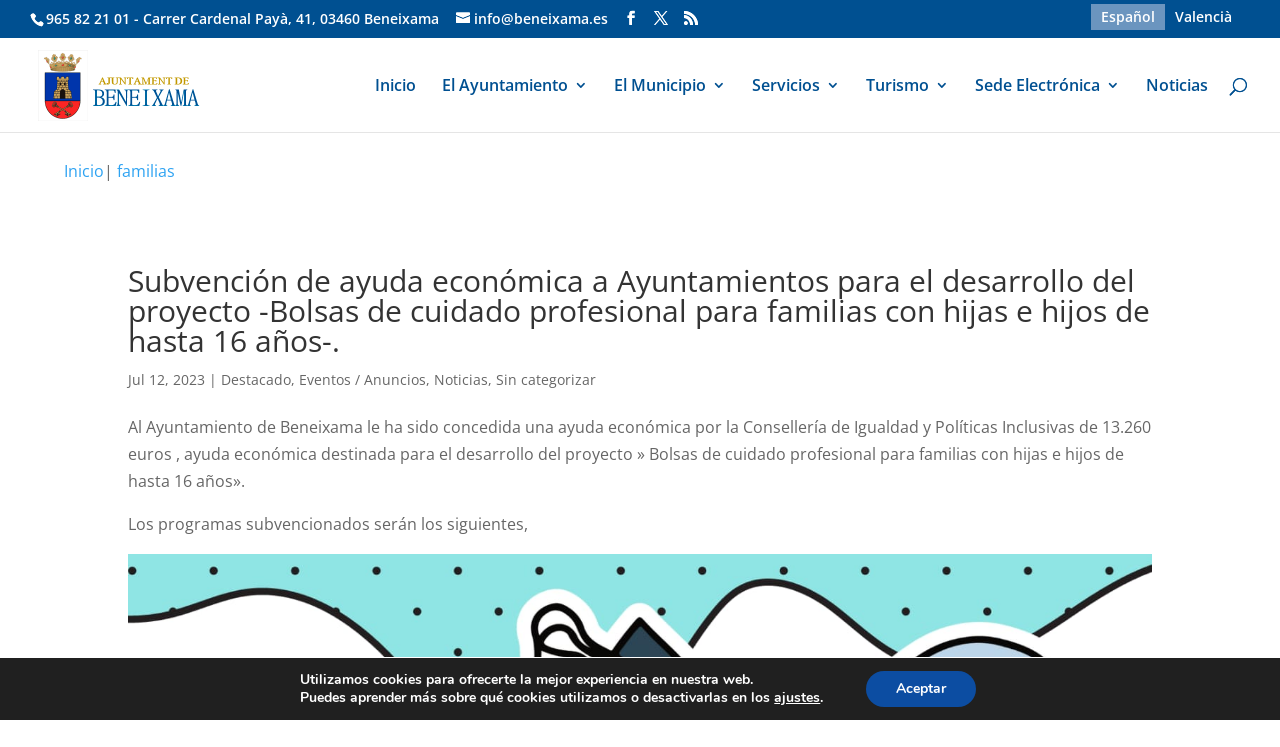

--- FILE ---
content_type: text/css
request_url: https://www.beneixama.es/funciones/custom.css
body_size: 609
content:


ul.tab {
	list-style-type: none !important;
	padding: 0 !important;
	overflow: hidden !important;
	border: 1px solid #ccc !important;
	background-color: #f1f1f1 !important;
	width: 100% !important;
	table-layout: fixed !important;
	display: table !important;
	margin: 0;
	font-weight: bold !important;
}

/* Float the list items side by side */
ul.tabFarmacias li {
	float: none !important;
	display: table-cell;
}

/* Style the links inside the list items */
ul.tabFarmacias li a {
	display: inline-block !important;
	color: black !important;
	text-align: center !important;
	padding: 12px 15px !important;
	text-decoration: none !important;
	transition: 0.3s !important;
	font-size: 1em !important;
	width: 100%;
}

/* Change background color of links on hover */
ul.tab li a:hover {
	background-color: #ddd !important;
}

/* Create an active/current tablink class */
ul.tab li a:focus, .active {
	background-color: #ccc !important;
}

/* Style the tab content */
.tabcontent {
	padding: 6px 12px !important;
	border: 1px solid #ccc !important;
	border-top: none !important;
	font-size: 14px !important;
	background-color: #ffffff !important;
}


.munFarmacia{
	padding-bottom:0px !important;
	font-size: 18px !important;
	font-weight: bold !important;
}
.dirFarmacia{
	padding-bottom:0px !important;
	font-size: 12px !important;
	#font-weight: bold !important;
}
.nomFarmacia{
	padding-bottom: 0.4em !important;
	font-size: 12px !important;
	#font-weight: bold !important;
}

#telefonosInteres {  
	border-collapse: collapse;
	width: 100%;
}

#telefonosInteres td, #telefonosInteres th {
	border: 1px solid #ddd;
	padding: 8px;
}

#telefonosInteres tr:hover {background-color: #ddd;}

#telefonosInteres th {
	padding-top: 12px;
	padding-bottom: 12px;
	text-align: center;
	color:black;
	background-color: #ddffff;
	font-size: 1.3em;
}


